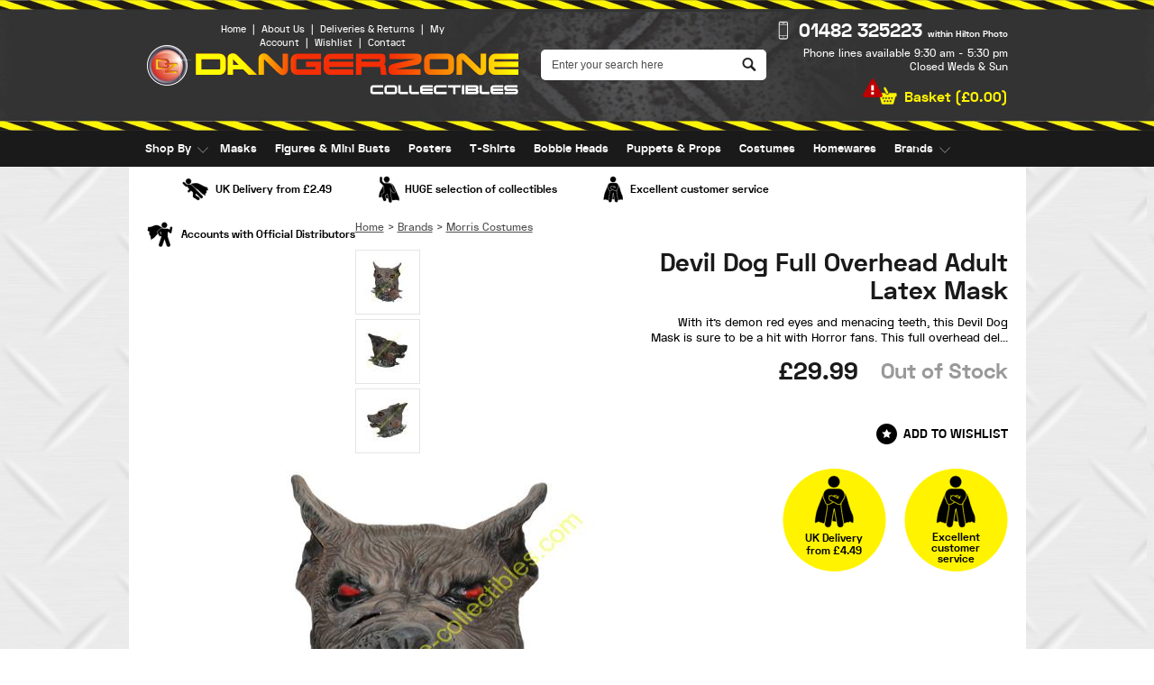

--- FILE ---
content_type: text/html; charset=ISO-8859-1
request_url: https://www.dangerzone-collectibles.com/devil-dog-full-overhead-adult-latex-mask/
body_size: 7675
content:
<!DOCTYPE html PUBLIC "-//W3C//DTD XHTML 1.0 Strict//EN" "http://www.w3.org/TR/xhtml1/DTD/xhtml1-strict.dtd">
<html>
<head>	
<title>Devil Dog Full Overhead Adult Latex Mask   | Dangerzone Collectibles Online Store</title>

<meta property="og:title" content="Devil Dog Full Overhead Adult Latex Mask  "/>
<meta property="og:description" content="Devil Dog&nbsp;Full Overhead Adult Latex Mask
With its demon red eyes and menacing teeth, this Devil Dog Mask is sure to be a hit with Horror fans. This full overhead deluxe latex Mask would be perfect for Theatrical use or Fancy Dress.
It is sized for an Adult, and fits over your full head.
The "/>
<meta property="og:image" content="https://www.dangerzone-collectibles.com/images/shop/more/450x450_1248018761DevilDogMaskWeb.jpg"/>
<meta property="og:type" content="website"/>
<meta property="og:url" content="https://www.dangerzone-collectibles.com/devil-dog-full-overhead-adult-latex-mask/"/>

	<link rel="shortcut icon" href="/images/favicon.ico" />
	<link rel="apple-touch-startup-image" href="/images/touch-icon-iphone.png" />
	<link rel="apple-touch-icon" href="/images/touch-icon-iphone.png" />
	<link rel="apple-touch-icon" sizes="72x72" href="/images/touch-icon-ipad.png" />
	<link rel="apple-touch-icon" sizes="114x114" href="/images/touch-icon-iphone4.png" />
	<link rel="apple-touch-icon" sizes="152x152" href="/images/touch-icon-ipad-retina.png" />

	<link rel="stylesheet" type="text/css" href="/style/default.css.php?version=1757412869" />
	
	 <link rel="stylesheet" type="text/css" href="/style/filter.css.php?version=1537202841" /> 
	<script type="text/javascript" src="/js/jquery-3.2.1.js"></script>
	<script type="text/javascript" src="/js/submit_form.js"></script>
	<script type="text/javascript" src="/js/menu.js"></script>
	<script type="text/javascript" src="/js/lib.js"></script>
	<script type="text/javascript" src="/js/animation.js"></script>

	 <script type="text/javascript" src="/js/filter.js"></script> 
					<link href="/magiczoom/magiczoomplus.css" rel="stylesheet" type="text/css" media="screen"/>
				<script src="/magiczoom/magiczoomplus.js" type="text/javascript"></script>
				
	<script type="text/javascript">

		$(document).ready(function() {
			init2();
			fixColumns();
			checkFooter();
		});

		function onloadfunc() {
			init2();
			fixColumns("Remove");
			fixColumns();
		}

		window.onresize = onloadfunc;
	
	</script>

</head>

<body class="with-bg">

<div id="fade" class="black_overlay"></div>
<div id="log_res"></div>

<div id="page-wrapper" itemscope itemtype="http://schema.org/WebSite" class="medium">

	<link rel="preload" as="image" href="/images/header.jpg" />

	<link itemprop="isFamilyFriendly" href="http://schema.org/True" />

	<ssiadmin options="No,Yes" selected="No" type="select" phpsetvar="enableHeaderMessage" name="Enable Header Message"></ssiadmin>


	<div id="header-wrapper" itemscope itemtype="http://schema.org/Organization" itemref="copyright">
		
		<div id="header" class="fixed-width">

			<div id="logo">

				<div id="quick-menu">
					<a href="/">Home</a><span>|</span><a href="/about-us/">About Us</a><span>|</span><a href="/delivery-returns/">Deliveries &amp; Returns</a><span>|</span><a href="/login/">My Account</a><span>|</span><a href="/wishlist/">Wishlist</a><span>|</span><a href="/contact-us/">Contact</a>
				</div>

				<a itemprop="url" href="/"><img itemprop="logo" src="/images/dangerzone-collectibles-logo.png" alt="dangerzone collectibles" border="0" /></a>
			</div>

			
			<meta itemprop="name" content="Dangerzone Collectibles" />
			<meta itemprop="telephone" content="01482 325223" />
			<meta content="info@dangerzone-collectibles.com" itemprop="email" />

			<div id="header-right">
		
				<div id="header-contact" x-ms-format-detection="none">
					<div class="number"><span itemprop="telephone">01482 325223</span> <span class="small">within Hilton Photo</span></div>
					<div class="text">Phone lines available 9:30 am - 5:30 pm<br />Closed Weds &amp; Sun</div>					
				</div>

				<div id="header-basket" class="empty" onclick="document.location='/basket/'">
					<a href="/basket/" onclick="return false;">Basket (<span>&pound;0.00</span>)</a>
				</div>

			</div>

				
						<div id="search-wrapper">

						<div id="search-wrapper-inside">
				
							<form action="//www.dangerzone-collectibles.com/" method="get" >				
							<table cellspacing="0" cellpadding="0" border="0">
								<tr>
									<td style="padding: 0px 0px 0px 7px" height="34">
										<input type="text" name="search" id="search" value="" />
									</td>
									<td align="center" width="28">
										<div id="clear-search" title="clear search"></div>
									</td>
									<td style="padding: 0px 0px 0px 0px">
										<input type="image" src="/images/go.png" alt="go" style="display: block" />
									</td>
								</tr>
							</table>
							</form>
				
						</div>		

						</div>

							

		</div>

	</div>	

	<div id="menu-wrapper">

		<div id="menu" class="fixed-width">

			<ul id="main-menu" itemscope itemtype="http://schema.org/SiteNavigationElement">

	<li><a href="/shop-by/">Shop By</a>
					<ul class=" odd ">

						<div class="sub-menu-wrapper">

							<div class="sub-menu">

								<div class="inside">

									<div class="menu small"><div class="title">Movies</div><ul><li><a itemprop="url"  href="/alien_vs_predator/">Alien vs Predator</a></li><li><a itemprop="url"  href="/annabelle/">Annabelle</a></li><li><a itemprop="url"  href="/batman/">Batman</a></li><li><a itemprop="url"  href="/chucky1/">Chucky</a></li><li><a itemprop="url"  href="/evil-dead1/">Evil Dead</a></li><li><a itemprop="url"  href="/friday_the_13th/">Friday The 13th</a></li><li><a itemprop="url"  href="/gremlins/">Gremlins</a></li><li><a itemprop="url"  href="/halloween/">Halloween</a></li><li><a itemprop="url"  href="/harry-potter/">Harry Potter</a></li><li><a itemprop="url"  href="/hellraiser/">Hellraiser</a></li><li><a itemprop="url"  href="/it1/">IT</a></li><li><a itemprop="url"  href="/indiana_jones1/">Indiana Jones</a></li><li><a itemprop="url"  href="/lord-of-the-rings/">Lord Of The Rings</a></li><li><a itemprop="url"  href="/a_nightmare_on_elm_st/">Nightmare On Elm St</a></li><li><a itemprop="url"  href="/resident_evil/">Resident Evil</a></li><li><a itemprop="url"  href="/robocop1/">Robocop</a></li><li><a itemprop="url"  href="/saw/">SAW</a></li></ul></div><div class="menu small"><div class="title">&nbsp;</div><ul><li><a itemprop="url"  href="/scary-stories-to-tell-in-the-dark1/">Scary Stories To Tell In The Dark</a></li><li><a itemprop="url"  href="/sin-city2/">Sin City</a></li><li><a itemprop="url"  href="/spider_man/">Spider Man</a></li><li><a itemprop="url"  href="/star_trek1/">Star Trek</a></li><li><a itemprop="url"  href="/star-wars/">Star Wars</a></li><li><a itemprop="url"  href="/superman/">Superman</a></li><li><a itemprop="url"  href="/texas-chainsaw-massacre/">Texas Chainsaw Massacre</a></li><li><a itemprop="url"  href="/the-exorcist/">The Exorcist</a></li><li><a itemprop="url"  href="/the-matrix1/">The Matrix</a></li><li><a itemprop="url"  href="/the-nun/">The Nun</a></li><li><a itemprop="url"  href="/trick-r-treat1/">Trick r Treat</a></li><li><a itemprop="url"  href="/universal-monsters/">Universal Monsters</a></li></ul></div><div class="menu"><div class="title">TV Shows</div><ul><li><a itemprop="url"  href="/creepshow1/">Creepshow</a></li><li><a itemprop="url"  href="/dr-who/">Dr Who</a></li><li><a itemprop="url"  href="/family_guy/">Family Guy</a></li><li><a itemprop="url"  href="/heroes3/">Heroes</a></li><li><a itemprop="url"  href="/scooby-doo/">Scooby Doo</a></li><li><a itemprop="url"  href="/south_park/">South Park</a></li><li><a itemprop="url"  href="/star_trek1/">Star Trek</a></li><li><a itemprop="url"  href="/the-flintstones1/">The Flintstones</a></li><li><a itemprop="url"  href="/the-simpsons/">The Simpsons</a></li><li><a itemprop="url"  href="/walking-dead/">The Walking Dead</a></li></ul></div><div class="menu"><div class="title">Books & Video Games</div><ul><li><a itemprop="url"  href="/alien_vs_predator/">Alien vs Predator</a></li><li><a itemprop="url"  href="/batman/">Batman</a></li><li><a itemprop="url"  href="/gears-of-war1/">Gears Of War</a></li><li><a itemprop="url"  href="/guitar-hero1/">Guitar Hero</a></li><li><a itemprop="url"  href="/halo/">HALO</a></li><li><a itemprop="url"  href="/harry-potter/">Harry Potter</a></li><li><a itemprop="url"  href="/resident_evil/">Resident Evil</a></li><li><a itemprop="url"  href="/spider_man/">Spider Man</a></li></ul></div>
								</div>

								
										<div class="right">
		
											<div class="title">
												Our Best Sellers
											</div>
		
											<div class="logo">
												<center><a class="nobubble" href="/harry-potter/"><img src="/images/harry-potter-menu.gif" alt="harry potter" border="0" /></a></center>
											</div>
		
											<div class="logo">
												<center><a class="nobubble" href="/star-wars/"><img src="/images/star-wars-menu.gif" alt="star wars" border="0" /></a></center>
											</div>
		
											<div class="logo">
												<center><a class="nobubble" href="/the-simpsons/"><img src="/images/the-simpsons-menu.gif" alt="the simpsons" border="0" /></a></center>
											</div>
		
										</div>

										
							</div>

						</div>

					</ul>
	
					</li><li><a href="/masks/">Masks</a></li><li><a href="/figurines/">Figures &amp; Mini Busts</a></li><li><a href="/posters/">Posters</a></li><li><a href="/t-shirts/">T-Shirts</a></li><li><a href="/bobble-heads/">Bobble Heads</a></li><li><a href="/puppets-props/">Puppets &amp; Props</a></li><li><a href="/costumes/">Costumes</a></li><li><a href="/homewares/">Homewares</a></li><li><a href="/brands/">Brands</a>
					<ul class=" right ">

						<div class="sub-menu-wrapper">

							<div class="sub-menu">

								<div class="inside">

									<div class="menu"><div class="title">Brands</div><ul><li><a itemprop="url"  href="/bump-in-the-night/">Bump In The Night</a></li><li><a itemprop="url"  href="/cards-inc/">Cards Inc</a></li><li><a itemprop="url"  href="/fright-rags/">Fright Rags</a></li><li><a itemprop="url"  href="/funko/">FUNKO</a></li><li><a itemprop="url"  href="/gentle-giant-studios/">Gentle Giant Studios</a></li><li><a itemprop="url"  href="/ghoulish-productions/">Ghoulish Productions</a></li><li><a itemprop="url"  href="/hollywood-collectibles/">Hollywood Collectibles Group</a></li><li><a itemprop="url"  href="/kotobukiya1/">Kotobukiya</a></li><li><a itemprop="url"  href="/master-replicas/">Master Replicas</a></li><li><a itemprop="url"  href="/mcfarlane/">McFarlane</a></li><li><a itemprop="url"  href="/mezco/">MEZCO</a></li><li><a itemprop="url"  href="/morbid-industries/">Morbid Industries</a></li><li><a itemprop="url"  href="/morris-costumes/">Morris Costumes</a></li><li><a itemprop="url"  href="/n-j-croce/">N J Croce</a></li><li><a itemprop="url"  href="/neca/">NECA</a></li><li><a itemprop="url"  href="/rotten-cotton/">Rotten Cotton</a></li></ul></div><div class="menu"><div class="title">&nbsp;</div><ul><li><a itemprop="url"  href="/rubies-masquerade/">Rubies Masquerade</a></li><li><a itemprop="url"  href="/sd-toys/">SD Toys</a></li><li><a itemprop="url"  href="/sideshow-collectibles/">Sideshow Collectibles</a></li><li><a itemprop="url"  href="/sota-toys/">Sota Toys</a></li><li><a itemprop="url"  href="/trick-or-treat-studios/">Trick or Treat Studios</a></li><li><a itemprop="url"  href="/zig-zag-posters/">Zig Zag Posters</a></li></ul></div>
								</div>

								
							</div>

						</div>

					</ul>
	
					</li><li><a href="/sale/">SALE</a></li>
</ul>

<script type="text/javascript">

        menu_init("main-menu","mouseover");

</script>

		</div>

	</div>

	<div id="delivery-banner" class="fixed-width">
		<span class="delivery">UK Delivery from &pound;2.49</span> <span class="selection">HUGE selection of collectibles</span> <span class="service">Excellent customer service</span> <span class="accounts">Accounts with Official Distributors</span>
	</div>

	<div id="body-wrapper">

		<div id="body" class="fixed-width">
<div itemscope itemtype="http://schema.org/Product">

<div id="more-info">

	<div id="bread-crumb" class="fixed-width" itemscope itemtype="http://schema.org/BreadcrumbList"><span itemprop="itemListElement" itemscope itemtype="http://schema.org/ListItem"><a itemprop="item" href="/"><span itemprop="name">Home</span></a><meta itemprop="position" content="1" /></span> > <span itemprop="itemListElement" itemscope itemtype="http://schema.org/ListItem"><a itemprop="item" href="/brands/"><span itemprop="name">Brands</span></a><meta itemprop="position" content="2" /></span> &gt; <span itemprop="itemListElement" itemscope itemtype="http://schema.org/ListItem"><a itemprop="item" href="/morris-costumes/" class="breadcrumb-last"><span itemprop="name">Morris Costumes</span></a><meta itemprop="position" content="3" /></span></div>
	<form action="/basket/" method="post" name="item3064" id="item3064">			

	<div id="more-info-right">

		<h1 itemprop="name">Devil Dog Full Overhead Adult Latex Mask  </h1>

		<div class="intro">

			With it's demon red eyes and menacing teeth, this Devil Dog Mask is sure to be a hit with Horror fans. This full overhead del...
		</div>

		<div id="price-wrapper" itemprop="offers" itemscope itemtype="http://schema.org/Offer">

			<div>
				
				<div class="stock out-of-stock">
					<link itemprop="availability" href="http://schema.org/OutOfStock"/>Out of Stock					
				</div>
	
				<div class="prices">
	
					<span class="price odd">&pound;<span>29.99</span></span><meta itemprop="price" content="29.99" />	
					<meta itemprop="priceCurrency" content="GBP" />
					
					<input type="hidden" name="additems[]" VALUE="3064" />
				
				</div>

			</div>

		</div>

		<div class="qty">

			<input type="hidden" name="qty" value="1"/>
		
			
     		</div>
		
		<div class="wishlist">
			<a href="#" onclick="shortList(3064, this); return false;">Add to Wishlist</a>		</div>

		<div class="icons">

			<div class="service">
				<p>Excellent<br />customer<br />service</p>
			</div>

			<div class="delivery">

				
				<p>UK Delivery<br />from &pound;4.49</p>
			</div>
	
		</div>

	</div>

	</form>

	<div id="more-info-left">

		<div id="main-image-wrapper">

			<div id="thumbs">
							<div class="thumb psitem" id="thumb1">
								<table cellspacing="0" cellpadding="0" border="0"><tr><td align="center" width="70" height="70"><a href="/images/shop/more/450x450_1248018761DevilDogMaskWeb.jpg" rev="/images/shop/more/450x450_1248018761DevilDogMaskWeb.jpg" rel="zoom-id:zoom;"><img src="/images/shop/more/50x50_1248018761DevilDogMaskWeb.jpg" alt="Devil Dog Full Overhead Adult Latex Mask  " border="0" style="border: 0px; padding: 0px;" /></a></td></tr></table>
							</div>

							
							<div class="thumb psitem" id="thumb2">
								<table cellspacing="0" cellpadding="0" border="0"><tr><td align="center" width="70" height="70"><a href="/images/shop/more/450x450_1248018778DevilDogMask2Web.jpg" rev="/images/shop/more/450x450_1248018778DevilDogMask2Web.jpg" rel="zoom-id:zoom;"><img src="/images/shop/more/50x50_1248018778DevilDogMask2Web.jpg" alt="Devil Dog Full Overhead Adult Latex Mask  " border="0" style="border: 0px; padding: 0px;" /></a></td></tr></table>
							</div>

							
							<div class="thumb psitem" id="thumb3">
								<table cellspacing="0" cellpadding="0" border="0"><tr><td align="center" width="70" height="70"><a href="/images/shop/more/450x450_1248018789DevilDogMask1Web.jpg" rev="/images/shop/more/450x450_1248018789DevilDogMask1Web.jpg" rel="zoom-id:zoom;"><img src="/images/shop/more/50x50_1248018789DevilDogMask1Web.jpg" alt="Devil Dog Full Overhead Adult Latex Mask  " border="0" style="border: 0px; padding: 0px;" /></a></td></tr></table>
							</div>

							</div>		
			<div id="main-image" >

										<center>
						<a href="/images/shop/more/450x450_1248018761DevilDogMaskWeb.jpg" class="MagicZoomPlus" data-options="hint: off;" id="zoom" title="Devil Dog Full Overhead Adult Latex Mask  ">
							<img src="/images/shop/more/450x450_1248018761DevilDogMaskWeb.jpg" alt="Devil Dog Full Overhead Adult Latex Mask  " border="0" itemprop="image" />
						</a>
						</center>
						<div class="zoom-text">Hover over image to zoom</div>
							
			</div>

			<div class="clear-inline"></div>

		</div>

	</div>

	
	<form action="/reviews.phtml" method="post" name="reviews-form" id="reviews-form">
		<input type="hidden" name="item_id" value="3064" />
	</form>
	
	<div class="clear"></div>

	<div id="description">
	
		<div id="tab-wrapper">
		
			<div id="tab1" class="tab selected" onclick="changeTabs(1);">
				Description
			</div>
	
			<div id="tab2" class="tab" onclick="changeTabs(2);">
				Delivery
			</div>
				
					
		</div>
	
		<div class="tab-content" id="tab1-content" itemprop="description">
	
			<p align="center"><strong>Devil Dog&nbsp;Full Overhead Adult Latex Mask</strong></p>
<p align="center"><strong>With it's demon red eyes and menacing teeth, this Devil Dog Mask is sure to be a hit with Horror fans. This full overhead deluxe latex Mask would be perfect for Theatrical use or Fancy Dress.</strong></p>
<p align="center"><strong>It is sized for an Adult, and fits over your full head.</strong></p>
<p align="center"><strong>The Mask extends to your lower neck line, which if worn with a polo neck sweater would then hide your neck from view, for added effect.</strong></p>
<p align="center"><strong>This item would also be ideal for a Collector of Horror Masks.</strong></p>	
		</div>
	
		<div class="tab-content" id="tab2-content">
	
			<ssiadmin name="Content" type="htmlarea" rows="50" cols="50"><p align="center"><strong><span style="font-family: arial,helvetica,sans-serif; font-size: x-large;"><span style="text-decoration: underline;">The Dan</span>g<span style="text-decoration: underline;">erzone-Collectibles</span> <span style="text-decoration: underline;">"Posta</span>g<span style="text-decoration: underline;">e &amp; Shi</span>pp<span style="text-decoration: underline;">in</span>g<span style="text-decoration: underline;">" Ex</span>p<span style="text-decoration: underline;">lained.</span></span></strong></p><p align="center"><strong><span style="font-family: arial,helvetica,sans-serif; font-size: medium;">Here at Dangerzone-Collectibles we aim to offer an efficient and reliable Shipping Service. Here&nbsp;are&nbsp;some&nbsp;details of how your order will be Shipped.</span></strong></p><p align="left"><span style="font-size: medium;"><strong><span style="font-family: arial,helvetica,sans-serif;"><span style="text-decoration: underline;">Shi</span>pp<span style="text-decoration: underline;">in</span>g<span style="text-decoration: underline;"> Times</span></span></strong></span></p><p><span style="font-family: arial,helvetica,sans-serif;"><span style="font-size: small;">Due to logistical reasons, we are unable to offer same Day shipping at the present time. However, we&nbsp;always do our very best to make sure all in stock items (GREEN BUY BUTTON) are shipped within 48-72 Hours (3 Working Days) from receiving your order. If you are needing an item for a specific Date, we would request that you&nbsp;place your order in plenty of time, to avoid disappointment. <strong>We would always suggest playing safe, and ordering at least a week before the required Date.</strong></span>&nbsp;</span></p><p><span style="font-size: medium;"><strong><span style="font-family: arial,helvetica,sans-serif;"><span style="text-decoration: underline;">Who We Use To Shi</span>p<span style="text-decoration: underline;"> Your Order</span></span></strong></span></p><p><span style="font-family: arial,helvetica,sans-serif; font-size: small;">The services we use are:- Royal Mail 1st Class Recorded Delivery, and we also have&nbsp;two Courier Companies who can deliver to Mainland U.K.</span></p><p><span style="color: #ff0000;"><strong><span style="font-family: arial,helvetica,sans-serif;"><span style="font-size: small;">PLEASE NOTE:- <span style="color: #000000;">If you are not on the U.K. Mainland, we cannot ship your order via&nbsp;our Courier Service.</span></span></span></strong></span></p><p><strong><span style="font-size: medium;"><span style="font-family: arial,helvetica,sans-serif;"><span style="text-decoration: underline;">Posta</span>g<span style="text-decoration: underline;">e Costs</span></span></span></strong></p><p><span style="font-family: arial,helvetica,sans-serif; font-size: small;">We have a Postage and Packing sytem that works on the weight of the items you are buying. This way, if you add more items to your order, the P&amp;P will be automatically calculated for you. When you arrive at the Checkout, you will then be given Postage options, depending on the Total Weight of you order. The prices will be listed aswell, so you will know how much you will be paying for each service.</span></p><p><span style="font-family: arial,helvetica,sans-serif; font-size: small;">The prices start from as little as &pound;2.49. If you live on the U.K. Mainland, we are able to ship upto 10Kg for &pound;9.99 and 40p for each additional 1Kg.&nbsp;If you would like to find the cost for a particular item, you can add this to your Shopping Basket, and the total Postage and Packing charges will then be shown for you to check.&nbsp;You are then able to add other items to your Shopping Basket if you wish, before the order is placed.</span></p><p><strong><span style="font-size: medium;"><span style="font-family: arial,helvetica,sans-serif;"><span style="text-decoration: underline;">International Shi</span>pp<span style="text-decoration: underline;">in</span>g</span></span></strong></p><p><span style="font-family: arial,helvetica,sans-serif; font-size: small;">Unfortunately, we no longer offer shipping outside the United Kingdom. </span></p><p><strong><span style="font-size: medium;"><span style="font-family: arial,helvetica,sans-serif;"><span style="text-decoration: underline;">Packin</span>g</span></span></strong></p><p><span style="font-family: arial,helvetica,sans-serif; font-size: small;">The cost of packing materials is incorporated within the Postage and Packing fees. We try to be fare with our pricing, but at the same time we want to make sure your order is properly packed for a SAFE JOURNEY to you. We&nbsp;believe that when a Customer pays for Postage <span style="color: #ff0000;"><strong>and Packing</strong></span>, they should receive the <span style="color: #ff0000;"><strong>Packing</strong></span> that they have paid for, and not just the Postage. As a result of this approach, we have had countless messages of praise about our packing from previous Customers.</span></p><p><strong><span style="font-family: arial,helvetica,sans-serif; font-size: small;">If you have any questions regarding our "Shipping and Postage", please feel free to E-Mail or Telephone us with your query.</span></strong></p><p align="center"><strong><span style="font-family: arial,helvetica,sans-serif; font-size: medium;">E-Mail:- </span></strong><a href="mailto:info@dangerzone-collectibles.com"><strong><span style="color: #0000ff; font-family: arial,helvetica,sans-serif; font-size: medium;">info@dangerzone-collectibles.com</span></strong></a></p><p align="center"><strong><span style="font-size: medium;">Telephone:- <span style="color: #0000ff;">+44 (0) 1482 216445</span></span></strong></p><p align="center"><strong><span style="color: #000000; font-size: medium;">We are open 9:30 - 5:30 Monday, Tuesday, Thursday, Friday and Saturday</span></strong></p><p align="center"><strong><span style="color: #000000; font-size: medium;">(<span style="color: #ff0000;">CLOSED</span> All Day Wednesday and Sunday)</span></strong></p></ssiadmin>
	
		</div>
				
		<div class="tab-content" id="tab4-content">
					</div>
	
	</div>

</div>

<div id="relateditemswrapper"><div class="title"><h2>You may also like...</h2></div><div id="item-wrapper" class="scroll"><div id="cat-loader-1"></div><div id="cat-filter-results" class="scroll"> <div class="item psitem" id="item2882" itemprop="isRelatedTo" itemscope itemtype="http://schema.org/Product"> 
					<div class="sale"><a href="/halloween-michael-myers-full-overhead-adult-latex/"><img src="/images/sale-disc.png" alt="sale" border="0" /></a></div>
					<div class="item-image">

						<center><a href="/halloween-michael-myers-full-overhead-adult-latex/"><img itemprop="image" src="/images/shop/more/202x202_MyersPromoMaskWeb.jpg" alt="Halloween Michael Myers Full Overhead Adult Latex Mask" border="0" style="padding-top: -26px" /></a></center>
					</div>

					<h2><a itemprop="url" href="/halloween-michael-myers-full-overhead-adult-latex/"><span itemprop="name">Halloween Michael Myers Full Overhead Adult Latex Mask</span></a></h2>

					<div class="price-wrapper" itemprop="offers" itemscope itemtype="http://schema.org/Offer">

						<meta itemprop="priceCurrency" content="GBP" />

						<span class="was">was &pound;19.99</span><span class="save">save &pound;10.00</span><span class="price odd">&pound;<span itemprop="price">9.99</span></span><link itemprop="availability" href="http://schema.org/OutOfStock"/>
					</div>

					
							<div class="stock out-of-stock">

								Out of Stock
								<div class="wishlist">
									<a href="#" onclick="shortList(2882, this); return false;" class="notext"></a>								</div>

							</div>

							
	                	        <div class="buttons">

		                	        <form method="post" action="/basket/">

		        	                        <input type="hidden" name="qty" value="1" />

							<a href="/halloween-michael-myers-full-overhead-adult-latex/">
								<img src="/images/more-info.gif" alt="more info" border="0" class="more-info" />
							</a>

							
							<input type="hidden" name="additems[]" value="2882" />
	
	 	                        	</form>

        		                 </div>

				</div>

				 <div class="item psitem" id="item3064" itemprop="isRelatedTo" itemscope itemtype="http://schema.org/Product"> 
					
					<div class="item-image">

						<center><a href="/devil-dog-full-overhead-adult-latex-mask/"><img itemprop="image" src="/images/shop/more/202x202_DevilDogMaskWeb.jpg" alt="Devil Dog Full Overhead Adult Latex Mask  " border="0" style="padding-top: -26px" /></a></center>
					</div>

					<h2><a itemprop="url" href="/devil-dog-full-overhead-adult-latex-mask/"><span itemprop="name">Devil Dog Full Overhead Adult Latex Mask  </span></a></h2>

					<div class="price-wrapper" itemprop="offers" itemscope itemtype="http://schema.org/Offer">

						<meta itemprop="priceCurrency" content="GBP" />

						<span class="price odd">&pound;<span itemprop="price">29.99</span></span><link itemprop="availability" href="http://schema.org/OutOfStock"/>
					</div>

					
							<div class="stock out-of-stock">

								Out of Stock
								<div class="wishlist">
									<a href="#" onclick="shortList(3064, this); return false;" class="notext"></a>								</div>

							</div>

							
	                	        <div class="buttons">

		                	        <form method="post" action="/basket/">

		        	                        <input type="hidden" name="qty" value="1" />

							<a href="/devil-dog-full-overhead-adult-latex-mask/">
								<img src="/images/more-info.gif" alt="more info" border="0" class="more-info" />
							</a>

							
							<input type="hidden" name="additems[]" value="3064" />
	
	 	                        	</form>

        		                 </div>

				</div>

				</div><div class="clear-inline"></div></div>
</div></div>

<script>

	$(document).ready(function() {
			})

</script>
		<div class="clear"></div></div>
		<div class="clear"></div>

	</div>

	<div class="strip"></div>

	<div id="footer-wrapper" itemscope itemtype="http://schema.org/WPFooter">

		<div id="footer" class="fixed-width">

			<div class="footer-right">

				<div class="twitter">
					<a href="https://twitter.com/DZCollectibles" target="_blank">Log in and follow @DZCollectibles</a>
				</div>

				<div id="newsletter-wrapper">

					<p>Sign up for the latest offers, products and more...</p>
	
					<div id="newsletter-input">
		
						<form method="post" action="/subscribe/">
							<table cellspacing="0" cellpadding="0" border="0">
								<tr>
									<td height="28"><input type="text" size="26" name="email" id="home-email" /></td>
									<td align="right"><input type="image" src="/images/sign-up.gif" value="sign up" style="border-radius: 0px; display: block" /></td>
								</tr>
							</table>
							<input type="hidden" name="lid" value="18" />
							<input type="hidden" name="ctoken" value="7285b2b2661f60ab6adba361031e7934" />
							<input type="hidden" name="redir" value="https://www.dangerzone-collectibles.com/subscribe/thanks.php" />
							<input type="hidden" name="subscribed_via" value="Subcribe to newsletter form" />
							<input type="hidden" name="agreement" value="Sign up for the latest news, offers and ideas" />
						</form>
		
					</div>

				</div>

				<div class="logo">

					<img src="/images/dangerzone-collectibles-logo.png" alt="dangerzone collectibles" border="0" />

				</div>

				<div id="copyright">
					&copy; Copyright 2026 <span itemprop="name">Dangerzone Collectibles</span> ~ <a href="/sitemap/">Sitemap</a>
					<div id="website-by-spark">
        	                        	<a href="https://www.spark.co.uk" target="_blank">Website designed by Spark</a>
	                	        </div>
				</div> 

			</div>

			<div class="footer-left">
		
				<div class="menu">
	
					<h2>Products</h2>
	
					<ul itemscope itemtype="http://www.schema.org/SiteNavigationElement">
						<li><a itemprop="url" href="/masks/">Masks</a></li><li><a itemprop="url" href="/figurines/">Figures & Mini Busts</a></li><li><a itemprop="url" href="/posters/">Posters</a></li><li><a itemprop="url" href="/t-shirts/">T-Shirts</a></li><li><a itemprop="url" href="/bobble-heads/">Bobble Heads</a></li></ul><ul class="second-column" itemscope itemtype="http://www.schema.org/SiteNavigationElement"><li><a itemprop="url" href="/puppets-props/">Puppets & Props</a></li><li><a itemprop="url" href="/costumes/">Costumes</a></li><li><a itemprop="url" href="/homewares/">Homewares</a></li><li><a itemprop="url" href="/brands/">Brands</a></li><li><a itemprop="url" href="/sale/">SALE</a></li>					</ul>
	
				</div>
		
				<div class="menu odd">
	
					<h2>Customer Service</h2>
	
					<ul itemscope itemtype="http://www.schema.org/SiteNavigationElement">
						<li><a itemprop="url" href="/about-us/">About Us</a></li>
						<li><a itemprop="url" href="/contact-us/">Contact Us</a></li>
						<li><a itemprop="url" href="/delivery-returns/">Delivery &amp; Returns</a></li>
						<li><a itemprop="url" href="/terms-conditions/">Terms &amp; Conditions</a></li>
						<li><a itemprop="url" href="/privacy-policy/">Privacy Policy</a></li>
					</ul>
	
				</div>

				<div class="card-logos">
					<p>We accept the following payment methods:</p>
					<img src="/images/checkout-paypal-logo.png" alt="payment methods" />
					<img src="/images/card-logos.gif" alt="payment methods" />
				</div>


			</div>

			<div class="clear"></div>

		</div>

	</div>

	<div class="strip"></div>

</div>

<div id="log_res2">...</div>


</body>
</html>


--- FILE ---
content_type: text/css;charset=ISO-8859-1
request_url: https://www.dangerzone-collectibles.com/style/default.css.php?version=1757412869
body_size: 7164
content:


@font-face {
    font-family: 'space_text';
    src: url('/fonts/spacetext-bold-webfont.eot');
    src: url('/fonts/spacetext-bold-webfont.eot?#iefix') format('embedded-opentype'),
         url('/fonts/spacetext-bold-webfont.woff2') format('woff2'),
         url('/fonts/spacetext-bold-webfont.woff') format('woff'),
         url('/fonts/spacetext-bold-webfont.ttf') format('truetype'),
         url('/fonts/spacetext-bold-webfont.svg#space_textbold') format('svg');
    font-weight: bold;
    font-style: normal;
}

@font-face {
    font-family: 'space_text';
    src: url('/fonts/spacetext-medium-webfont.eot');
    src: url('/fonts/spacetext-medium-webfont.eot?#iefix') format('embedded-opentype'),
         url('/fonts/spacetext-medium-webfont.woff2') format('woff2'),
         url('/fonts/spacetext-medium-webfont.woff') format('woff'),
         url('/fonts/spacetext-medium-webfont.ttf') format('truetype'),
         url('/fonts/spacetext-medium-webfont.svg#space_textmedium') format('svg');
    font-weight: normal;
    font-style: normal;
}

body
{
	font-family: 'space_text', Arial;
	min-width: 995px;
}

@media only screen and (min-device-width: 481px) and (max-device-width: 1024px) and (orientation:portrait) {
	body {
		min-height: 1250px;
	}
}

body, div, form
{
	margin: 0px;
	padding: 0px;
}

img
{
	display: block;
}

.error
{
	color: #bf0000;
	font-weight: bold;
}

#page-wrapper
{
	position: relative;
	padding: 0px 0px 0px 0px;
	background-color: #ffffff;
}

.with-bg #page-wrapper
{
	background-image: url('/images/background.jpg');	
}

.fixed-width
{
	width: 955px;
	margin: 0px auto 0px auto;
}

#page-wrapper.medium .fixed-width
{
	width: 1232px;
}

#header-wrapper
{
	height: 145px;
	background-image: url('/images/header.jpg');
	background-repeat: no-repeat;
	background-position: 50% 0px;
}

#logo
{
	padding: 25px 0px 0px 0px;
	float: left;
	width: 412px;
}

#quick-menu
{
	margin: 0px;
	padding: 0px;
	color: #fff;
	font-size: 11px;
	line-height: 15px;
	text-align: center;
	height: 25px;
}

#quick-menu a
{
	text-decoration: none;
	color: #fff;
}

#quick-menu a:hover
{
	color: #fff300;
}

#quick-menu span
{
	padding: 0px 7px 0px 7px;
}

#header-right
{
	width: 255px;
	float: right;
	padding: 23px 0px 0px 0px;
}

#header-contact
{
	padding: 0px 0px 0px 0px;
	margin: 0px 0px 0px 0px;
}

#header-contact .text
{
	color: #fff;
	font-size: 12px;
	line-height: 15px;
	text-align: right;
	margin: 0px 0px 13px 0px;
}

#header-contact .number
{
	background-image: url('/images/phone.gif');
	background-repeat: no-repeat;
	background-position: 0px 0px;
	font-size: 21px;
	line-height: 24px;
	color: #fff;
	font-weight: bold;
	text-align: right;
	padding: 0px 0px 5px 0px;
}

#header-contact .number a
{
	color: #fff;
	text-decoration: none;
}

#header-contact .number .small {
	font-size: 10px;
	line-height: 12px;
	white-space: nowrap;
}

#header-basket
{
	float: right;
	font-size: 16px;
	line-height: 19px;
	margin: 0px 0px 0px 0px;
	padding: 4px 0px 0px 30px;
	cursor: pointer;
	font-weight: bold;
	background-image: url('/images/basket.gif');
	background-repeat: no-repeat;
	background-position: 0px 0px;
	position: relative;
}

#header-basket.empty:after {
	position: absolute;
	top: -8px;
	left: -16px;
	width: 22px;
	height: 21px;
	content: "";
	background-image: url('/images/empty-basket.png');
	background-repeat: no-repeat;
	background-position: left center;
}

#header-basket a
{
	color: #fff300;
	text-decoration: none;
}

#menu-wrapper 
{
	background-color: #1a1a1a;
	height: 40px;
	padding: 0px 0px 0px 0px;
	z-index: 1000;
	margin: 0px 0px 0px 0px;
}

#menu
{
	padding: 0px 24px 0px 0px;
}

#main-menu 
{
	list-style: none;
	margin: 0px;
	padding: 0px 0px 0px 0px;
}

#main-menu li
{
	color: #ffffff;
	float: left;
	font-size: 13px;
	line-height: 18px;
	margin: 0px 0px 0px 0px;
	padding: 11px 10px 0px 10px;
	height:	29px;
	font-weight: bold;
	position: relative;
}

#page-wrapper.medium #main-menu li
{
	font-size: 15px;
	line-height: 18px;
	margin: 0px 16px 0px 0px;
}

#main-menu li.last
{
	margin-right: 0px;
}

#main-menu li.hover
{
	background-color: #000;
}

#main-menu li.breadcrumb
{
	background-color: #000;
}

#main-menu li.parent
{
	background-image: url('/images/arrow.png');
	background-repeat: no-repeat;
	background-position: 96% 18px;
	padding-right: 22px;
}

#main-menu li a
{
	text-decoration: none;
	color: #fff;
}

#main-menu li ul
{
	margin: 0px;
	padding: 0px 0px 0px 0px;
	list-style: none;
	position: absolute;
	top: 40px;
	left: 0px;
	width: 100%;
	display: none;
	z-index: 1000;
}

#main-menu li ul.right
{
	right: 0px;
	left: auto;
}

#main-menu li ul .sub-menu-wrapper
{
	width: 981px;
	margin: 0px auto 0px auto;
}

#main-menu li ul.right .sub-menu-wrapper
{
	width: 703px;
}

#page-wrapper.medium #main-menu li ul .sub-menu-wrapper
{
	width: 1252px;
}

#page-wrapper.medium #main-menu li ul.right .sub-menu-wrapper
{
	width: 925px;
}

#main-menu li ul.right .sub-menu-wrapper
{
	float: right;
}

#main-menu li ul .sub-menu-wrapper .sub-menu
{
	border-top: 6px solid #f42e06;
	width: 968px;
	height: 402px;
	background-color: rgba(255,255,255,0.98);
	-webkit-box-shadow: 0px 2px 5px 0px rgba(0,0,0,0.75);
	-moz-box-shadow: 0px 2px 5px 0px rgba(0,0,0,0.75);
	box-shadow: 0px 2px 5px 0px rgba(0,0,0,0.75);
	background-image: url('/images/batman.jpg');
	background-repeat: no-repeat;
	background-position: 0px 100%;
	position: relative;
}

#main-menu li ul.odd .sub-menu-wrapper .sub-menu
{
	background-image: none;
}

#main-menu li ul.odd .sub-menu-wrapper .sub-menu .inside
{
	padding-left: 20px;
}

#main-menu li ul.right .sub-menu-wrapper .sub-menu
{
	width: 703px;
}

#page-wrapper.medium #main-menu li ul .sub-menu-wrapper .sub-menu
{
	width: 1200px;
}

#page-wrapper.medium #main-menu li ul.right .sub-menu-wrapper .sub-menu
{
	width: 925px;
}

#main-menu li ul .sub-menu-wrapper .sub-menu .inside
{
	padding: 27px 0px 0px 275px;
}

#page-wrapper.medium #main-menu li ul .sub-menu-wrapper .sub-menu .inside
{
	padding-right: 265px;
}

#main-menu li ul.right .sub-menu-wrapper .sub-menu .inside, #page-wrapper.medium #main-menu li ul.right .sub-menu-wrapper .sub-menu .inside
{
	padding-right: 0px;
}

#main-menu li ul .sub-menu-wrapper .sub-menu .inside .menu
{
	float: left;
	width: 194px;
	margin: 0px 20px 20px 0px;
}

#main-menu li ul .sub-menu-wrapper .sub-menu .inside .menu.small
{
	width: 204px;
}

#page-wrapper.medium #main-menu li ul .sub-menu-wrapper .sub-menu .inside .menu
{
	width: 225px;
	margin: 0px 30px 20px 0px;
}

#page-wrapper.medium #main-menu li ul .sub-menu-wrapper .sub-menu .inside .menu.small
{
	width: 172px;
}

#main-menu li ul .sub-menu-wrapper .sub-menu .inside .menu .title
{
	font-size: 17px;
	line-height: 20px;	
	color: #000;
	text-transform: uppercase;
	border-bottom: 2px solid #000;
	margin: 0px 0px 10px 0px;
	padding: 0px 0px 5px 0px;
}

#page-wrapper.medium #main-menu li ul .sub-menu-wrapper .sub-menu .inside .menu .title
{
	font-size: 20px;
	line-height: 23px;
}

#main-menu li ul .sub-menu-wrapper .sub-menu .inside .menu ul
{
	display: block !important;
	border: 0px;
	margin: 0px;
	padding: 0px;
	position: relative;
	top: auto;
	left: auto;
	width: auto;	
}

#main-menu li ul .sub-menu-wrapper .sub-menu .inside .menu ul li
{
	color: #000;
	font-size: 13px;
	font-weight: normal;
	float: none;
	margin: 0px 0px 0px 0px;
	padding: 0px 0px 0px 0px;
	height: auto;
}

#main-menu li ul .sub-menu-wrapper .sub-menu .inside .menu ul li.hover
{
	background-color: transparent;
}

#main-menu li ul .sub-menu-wrapper .sub-menu .inside .menu ul li.hover a
{
	color: #f42e06;
}

#page-wrapper.medium #main-menu li ul .sub-menu-wrapper .sub-menu .inside .menu ul li
{
	font-size: 13px;
	margin: 0px 0px 0px 0px;
	padding: 0px 0px 0px 0px;
}

#main-menu li ul .sub-menu-wrapper .sub-menu .inside .menu ul li a
{
	color: #000;
}

#main-menu li ul .sub-menu-wrapper .sub-menu .right
{
	width: 266px;
	background-color: #1a1a1a;
	height: 402px;
	position: absolute;
	right: 0px;
	top: 0px;
	display: none;
}

#page-wrapper.medium #main-menu li ul .sub-menu-wrapper .sub-menu .right
{
	display: block;
}

#main-menu li ul .sub-menu-wrapper .sub-menu .right .title
{
	text-align: center;
	font-size: 20px;
	line-height: 23px;
	color: #fff;
	text-transform: uppercase;
	padding: 15px 0px 35px 0px;
}

#main-menu li ul .sub-menu-wrapper .sub-menu .right .logo
{
	margin: 0px 0px 25px 0px;
}

#delivery-banner
{
	color: #000;
	font-size: 12px;
	line-height: 50px;
	text-align: center;
	padding: 0px 20px 0px 20px;
	margin: 0px auto 0px auto;
	height: 50px;
	width: 955px;
	font-weight: bold;
	background-color: #fff;
}

#page-wrapper.medium #delivery-banner
{
	font-size: 16px;
}

#delivery-banner span
{
	padding: 0px 0px 0px 38px;
	margin-right: 51px;
	float: left;
	display: block;
	background-repeat: no-repeat;
}

#page-wrapper.medium #delivery-banner span
{
	margin-right: 68px;
}

#delivery-banner span.delivery
{
	background-image: url('/images/delivery.gif');
	background-position: 0px 50%;
}

#delivery-banner span.selection
{
	background-image: url('/images/selection.gif');
	background-position: 0px 50%;
	padding: 0px 0px 0px 30px;
}

#delivery-banner span.service
{
	background-image: url('/images/service.gif');
	background-position: 0px 50%;
	padding: 0px 0px 0px 30px;
}

#delivery-banner span.accounts, #page-wrapper.medium #delivery-banner span.accounts
{
	background-image: url('/images/accounts.gif');
	background-position: 0px 50%;
	margin-right: 0px;
}

#search-wrapper
{
	padding: 55px 0px 0px 170px;
	margin: 0px auto 0px auto;
	width: 250px;
}

#search-wrapper-inside
{
	width: 250px;
	height: 34px;
	padding: 0px 0px 0px 0px;
	background-color: #fff;
	-webkit-border-radius: 5px;
	-moz-border-radius: 5px;
	border-radius: 5px;
}

#search 
{
	border: 0px;
	font-size: 12px;
	height: 21px;
	line-height: 20px;
	margin: 0px;
	padding: 0px 5px 0px 5px;
	width: 172px;
	color: #4d4d4d;
}

#search::-ms-clear 
{
	display: none;
}

#search-wrapper #clear-search
{
	display: none;
	height: 15px;
	width: 15px;
	background-image: url('/images/search-close-symbol.png');
	background-size: 15px 15px;
	margin: 0px 8px 0px 0px;
	cursor: pointer;
}

#search-wrapper #clear-search:hover
{
	background-image: url('/images/search-close-symbol-hover.png');
}

#body-wrapper
{
	padding: 0px 0px 0px 0px;
	color: #4d4d4d;
	font-size: 12px;
}

#body
{
	background-color: #fff;
	padding: 0px 20px 20px 20px;
}

#body h1
{
	font-size: 28px;
	line-height: 31px;
	color: #1a1a1a;
	margin: 0px 0px 10px 0px;
	padding: 0px 0px 0px 0px;
}

#body p
{
	margin: 0px 0px 10px 0px;
	padding: 0px 0px 0px 0px;
	font-size: 13px;
	line-height: 20px;
}

#body a
{
	color: #f42e06;
}

#home-content
{
	margin: 0px 0px 15px 0px;
}

#home-content h2
{
	font-size: 24px;
	line-height: 27px;
	color: #000;
	margin: 0px;
	padding: 10px 0px 0px 0px;
}

.aligner 
{
	display: inline-block;
	height: 100%;
	vertical-align: middle;
}

#footer-wrapper
{
	background-color: #1a1a1a;
	padding: 30px 0px 30px 0px;
	min-height: 1px;
}

#footer-wrapper .footer-left .card-logos
{
	clear: left;
}

#footer-wrapper .footer-left .card-logos img {
	display: inline-block;
	vertical-align: middle;
	margin: 0 6px 0 0;
}

#footer-wrapper .footer-left .card-logos p
{
	color: #fff;
	font-size: 12px;
	line-height: 15px;
	margin: 0px 0px 7px 0px;
	padding: 0px;
}

#footer-wrapper .menu 
{
	float: left;
	list-style: none;
	margin: 0px 0px 0px 0px;
	padding: 0px 0px 20px 0px;
}

#page-wrapper.medium #footer-wrapper .menu
{
	margin: 0px 65px 0px 0px;
}

#footer-wrapper .menu.odd
{
	margin-right: 0px;
}

#footer-wrapper .menu h2
{
	margin: 0px 0px 15px 0px;
	padding: 0px 0px 0px 0px;
	font-size: 16px;
	line-height: 19px;
	color: #ffffff;
	text-transform: uppercase;
}

#footer-wrapper .menu ul
{
	margin: 0px 45px 0px 0px;
	padding: 0px;
	list-style: none;
	float: left;
	min-height: 205px;
}

#page-wrapper.medium #footer-wrapper .menu ul
{
	margin: 0px 60px 0px 0px;
}

#footer-wrapper .menu ul li 
{
	font-size: 13px;
	line-height: 16px;
	margin: 0px 0px 5px 0px;
	padding: 0px 0px 0px 0px;
}

#footer-wrapper .menu ul li a 
{
	color: #fff;
	text-decoration: none;
}

#footer-wrapper .menu ul li a:hover
{
	color: #fff300;
}

#footer-wrapper .footer-right
{
	float: right;
	border-left: 1px solid #333333;
	padding: 0px 0px 0px 60px;
}

#footer-wrapper .footer-right .logo
{
	padding: 60px 0px 40px 0px;
}

#footer-wrapper .footer-right .twitter a
{
	display: block;
	color: #fff;
	font-size: 14px;
	line-height: 17px;
	font-weight: bold;
	height: 60px;
	background-image: url('/images/twitter.png');
	background-repeat: no-repeat;
	background-position: 0px 0px;
	padding: 8px 0px 0px 50px;
	text-decoration: none;
}

#copyright #website-by-spark a
{
	color: #fff;
	text-decoration: underline;
}

#copyright #website-by-spark a:hover
{
	color: #fff300;
}

#copyright
{
	color: #fff;
	font-size: 12px;	
	line-height: 16px;
	padding: 0px 0px 0px 0px;
}

#copyright a
{
	color: #fff;
	text-decoration: none;
}

#copyright a:hover
{
	color: #fff300;
}

#newsletter-wrapper
{
	padding: 0px 0px 0px 0px;
}

#newsletter-wrapper p
{
	margin: 0px 0px 10px 0px;
	padding: 0px 0px 0px 0px;
	font-size: 13px;	
	line-height: 16px;	
	color: #fff;
}

#newsletter-input
{
	width: 416px;
	height: 38px;
	background-color: #fff;
}

#home-email
{
	border: 0px;
	font-size: 12px;
	height: 21px;
	line-height: 20px;
	margin: 0px;
	padding: 0px 5px 0px 15px;
	width: 290px;
	color: #000;
	background-color: transparent;
	font-family: 'space_text';
	font-weight: bold;
}

#leftside
{
	width: 7px;
	background-image: url('/images/leftside.gif');
	position: absolute;
	left: -7px;
	top: 0px;
}

#cat-menu
{
	margin: 0px 0px 13px 0px;
	padding: 0px 0px 10px 0px;
	list-style: none;
	background-color: #f0f0f0;
}

#cat-menu li
{
	margin: 0px 0px 0px 0px;
	padding: 3px 14px 3px 14px;
	font-size: 13px;
	line-height: 16px;
	color: #333333;
}

#cat-menu li.title
{
	font-size: 16px;
	line-height: 19px;
	font-weight: bold;
	border-bottom: 2px solid #fff;
	margin: 0px 0px 6px 0px;
	padding: 9px 0px 6px 14px;
}

#cat-menu li a
{
	color: #333333;
	text-decoration: none;
}

#cat-menu li a:hover
{
	color: #000;
}

#rightside
{
	width: 7px;
	background-image: url('/images/rightside.gif');
	position: absolute;
	right: -7px;
	top: 0px;
}

#cat-wrapper
{
	padding: 0px 0px 10px 0px;
}

#cat-wrapper .cat
{
	float: left;
	width: 202px;
	height: 245px;
	margin: 0px 61px 20px 0px;
	cursor: pointer;
}

#cat-wrapper .cat.odd
{
	margin-right: 0px;
}

#cat-wrapper .cat .image
{
	height: 200px;
	overflow: hidden;
	margin: 0px 0px 2px 0px;
}

#cat-wrapper .cat .image img
{
	max-width: 202px;
}

#cat-wrapper .cat .title
{
	height: 40px;
	background-color: #f42e06;
}

#cat-wrapper .cat .title h2
{
	font-size: 16px;
	line-height: 36px;
	margin: 0px 0px 0px 0px;
	padding: 0px 5px 0px 5px;
	text-align: center;
}

#cat-wrapper .cat .title h2 a
{
	color: #fff;
	text-decoration: none;
	display: inline-block;
	line-height: 15px;
	vertical-align: middle;
}

.aligner 
{
	display: inline-block;
	height: 100%;
	vertical-align: middle;
}

.field-name
{
	font-weight: bold;
}

.field-input input
{
	width: 250px;
}

.field-textarea textarea
{
	width: 250px;
}

#bread-crumb 
{
	color: #4d4d4d;
	font-size: 12px;
	line-height: 15px;
	height: 32px;
	padding: 10px 0px 0px 0px;
}

#bread-crumb a
{
	color: #4d4d4d;
	text-decoration: underline;
}

.cat_description
{
	padding: 0px 0px 10px 0px;
}

#cat-filter-results.scroll
{
	height: 342px;
	height: 405px;
	overflow: hidden;
	width: 10000px;
}

#item-wrapper
{
	padding: 0px 0px 0px 0px;
	clear: right;
	margin: 0px 0px 10px 0px;
}

#item-wrapper.scroll
{
	overflow: hidden;
	position: relative;
}

#item-wrapper .left-button
{
	position: absolute;
	top: 123px;
	left: 0px;
	z-index: 1000;
	cursor: pointer;
}

#item-wrapper .right-button
{
	position: absolute;
	top: 123px;
	right: 0px;
	z-index: 1000;
	cursor: pointer;
}

#item-wrapper .item
{
	width: 200px;
	height: 375px;
	float: left;
	margin: 0px 23px 15px 0px;
	border: 1px solid #e5e5e5;
	padding: 10px 15px 0px 15px;
	position: relative;
	-webkit-border-radius: 10px;
	-moz-border-radius: 10px;
	border-radius: 10px;
}

#page-wrapper.medium #item-wrapper .item
{
	width: 203px;
	margin-right: 26px;
}

#page-wrapper.medium #relateditemswrapper #item-wrapper .item
{
	margin-right: 14px;
}

.home-content-4 #item-wrapper .item
{
	border: 0px;
}

#page-wrapper.medium .home-content-4 #item-wrapper .item
{
	margin-right: 16px;
}

#item-wrapper .item.odd, #item-wrapper.full .item.odd, #right-column.full #item-wrapper .item.odd, #page-wrapper.medium #right-column.full #item-wrapper .item.odd, #page-wrapper.medium #item-wrapper .item.odd
{
	margin-right: 0px;
}

#item-wrapper.full .item, #right-column.full #item-wrapper .item, #item-wrapper.scroll .item
{
	margin-right: 9px;
}

#page-wrapper.medium #right-column.full #item-wrapper .item
{
	margin-right: 14px;
}

#item-wrapper .item .sale
{
	position: absolute;
	top: 15px;
	left: 15px;
}

#item-wrapper .item .item-image
{
	height: 202px;
	overflow: hidden;
	margin: 0px 0px 10px 0px;
}

#item-wrapper .item h2
{
	font-size: 12px;
	line-height: 15px;
	margin: 0px;
	padding: 0px 0px 0px 0px;
	height: 55px;
	font-weight: bold;
	text-align: center;
}

#item-wrapper .item h2 a
{
	text-decoration: none;
	color: #000;
}

#item-wrapper .item .price-wrapper
{
	padding: 0px 0px 0px 0px;
	height: 40px;
	color: #f42e06;
	font-weight: bold;
	text-align: center;
}

#item-wrapper .item .price-wrapper span
{
	display: block;
}

#item-wrapper .item .price-wrapper .price
{
	font-size: 24px;	
	line-height: 24px;
	padding: 0px 0px 0px 0px;
}

#item-wrapper .item .price-wrapper .price span
{
	display: inline;
}

#item-wrapper .item .price-wrapper .price.odd
{
	padding: 7px 0px 0px 0px;
}

#item-wrapper .item .price-wrapper .from
{
	font-size: 10px;
	line-height: 12px;
	font-weight: normal;
}

#item-wrapper .item .price-wrapper .was
{
	float: right;
	font-size: 15px;
	line-height: 17px;
	font-weight: normal;
	color: #808080;
}

#item-wrapper .item .price-wrapper .save
{
	float: right;
	font-size: 15px;
	line-height: 17px;
	color: #bf0000;
	clear: right;
}

#item-wrapper .item .stock
{
	height: 25px;
	text-align: center;
	font-size: 12px;
	line-height: 15px;
	color: #999999;
	color: #00bf02;
	font-weight: bold;
	position: relative;
}

#item-wrapper .item .stock .wishlist a
{
	display: block;
	text-decoration: none;
	font-size: 14px;
	line-height: 23px;
	font-weight: bold;
	color: #000;
	height: 50px;
	text-transform: uppercase;
	background-image: url('/images/wishlist.gif');
	background-repeat: no-repeat;
	width: 23px;
	position: absolute;
	right: 0px;
	top: -5px;
}

#item-wrapper .item .stock .wishlist a.added
{
	background-image: url('/images/wishlist-remove.gif');
}

#item-wrapper .item .stock.out-of-stock
{
	color: #999999;
}

#item-wrapper .item .stock.pre-order
{
	color: #e86f00;
}

#item-wrapper .item .buttons
{
	padding: 0px 0px 0px 0px;
	height: 34px;
}

#item-wrapper .item .buttons .more-info
{
	float: left;
}

#item-wrapper .item .buttons .add-to-basket
{
	float: right;
}

#more-info
{

}

#more-info-left
{
	margin: 0px 420px 0px 0px
}

#page-wrapper.medium #more-info-left
{
	margin: 0px 500px 0px 0px
}

#main-image-wrapper
{
	padding: 0px 0px 0px 0px;
	margin: 0px 0px 25px 0px;
}

#thumbs
{
	width: 72px;
	float: left;
}

#images-thumbs-inside
{
	height: 308px;
	overflow: hidden;
}

#thumbs .thumb
{
	margin: 0px 0px 5px 0px; 
	width: 70px; 
	height: 70px; 
	border: 1px solid #e5e5e5
}

#thumbs .up-button
{
	margin: 0px 0px 5px 0px;
	cursor: pointer;
}

#thumbs .down-button
{
	cursor: pointer;
	margin: 0px 0px 5px 0px;
}

#main-image
{
	margin: 0px 0px 0px 80px;
}

#main-image.full
{
	margin: 0px;
}

#main-image .zoom-text
{
	font-size: 12px;
	line-height: 15px;
	color: #1a1a1a;
	width: 175px;
	background-image: url('/images/zoom.gif');
	background-repeat: no-repeat;
	background-position: 0px 18px;
	margin: 0px auto 0px auto;
	text-align: right;
	padding: 20px 0px 0px 0px;
	height: 20px;
}

#facebook-like-ajax-wrapper
{
	padding-top: 15px;
	height: 30px;
}

#more-info .facebook-social, #more-info .twitter-social, #more-info .google-social
{
	float: left;
}

#more-info .google-social
{
	margin-right: 10px;
}

#frequently-bought-together-wrapper
{
	padding: 25px 15px 20px 30px;
	position: relative;
	margin: 0px 0px 30px 0px;
	background-image: url('/images/fbt-background.jpg');
}

#frequently-bought-together-wrapper h2
{
	font-size: 17px;
	line-height: 20px;
	color: #fff;
	margin: 0px 0px 15px 0px;
	padding: 0px;
}

#frequently-bought-together-wrapper .images
{
	padding: 20px;
	background-color: #fff;
	-webkit-border-radius: 10px;
	-moz-border-radius: 10px;
	border-radius: 10px;
	margin: 0px 0px 0px 0px;
	min-height: 155px;
	float: left;
}

#page-wrapper.medium #frequently-bought-together-wrapper .images
{
	margin: 0px 0px 0px 0px;
	min-height: 200px;
}

#frequently-bought-together-wrapper .images .thumb
{
	float: left; 
	width: 123px; 
	height: 123px;
}

#page-wrapper.medium #frequently-bought-together-wrapper .images .thumb
{
	width: 185px; 
	height: 185px;
}

#frequently-bought-together-wrapper .images .thumb td
{
	width: 150px;
	height: 150px;
}

#page-wrapper.medium #frequently-bought-together-wrapper .images .thumb td
{
	width: 185px;
	height: 185px;
}

#frequently-bought-together-wrapper .images .thumb td img
{
	max-width: 100px;
	max-height: 100px;
}

#page-wrapper.medium #frequently-bought-together-wrapper .images .thumb td img
{
	max-width: none;
	max-height: none;
}

#frequently-bought-together-wrapper .images .plus
{
	float: left; 
	width: 40px;
}

#page-wrapper.medium #frequently-bought-together-wrapper .images .plus
{
	float: left; 
	width: 40px;
}

#frequently-bought-together-wrapper .images .plus td
{
	width: 40px;
	height: 155px;
}

#page-wrapper.medium #frequently-bought-together-wrapper .images .plus td
{
	width: 40px;
	height: 185px;
}

#frequently-bought-together-wrapper .right
{
	float: right;
	width: 382px;
}

#page-wrapper.medium #frequently-bought-together-wrapper .right
{
	width: 430px;
}

.block-in
{
	display: inline;
	padding: 0px 0px 0px 10px;
}

.block-in select
{
	margin: 0px 5px 0px 0px;
}

#price-for-all-items
{
	padding-top: 20px;
	font-size: 20px;
	line-height: 23px;
	font-weight: bold;
	text-align: center;
}

#price-for-all-items .title
{
	color: #fff;
}

#price-for-all-items div
{
	margin: 0px 0px 20px 0px;
}

#price-for-all-items .price
{
	color: #fffc00;
}

#tab-wrapper
{
	height: 36px;
}

#tab-wrapper .tab
{
	letter-spacing: 0.05em;
	float: left;
	padding: 9px 30px 0px 30px;
	margin: 0px 2px 0px 0px;
	height: 27px;
	font-size: 16px;
	line-height: 19px;
	color: #fff;
	cursor: pointer;
	text-align: center;
	background-color: #4d4d4d;
	font-weight: bold;
	-webkit-border-top-left-radius: 5px;
	-webkit-border-top-right-radius: 5px;
	-moz-border-radius-topleft: 5px;
	-moz-border-radius-topright: 5px;
	border-top-left-radius: 5px;
	border-top-right-radius: 5px;
}

#tab-wrapper .tab.last
{
	margin-right: 0px;
}

#tab-wrapper .tab.selected
{
	background-color: #000;
	color: #fffc00;
}

#tab1-content
{
	display: block;
}

.tab-content
{
	display: none;
	background-color: #fff;
	font-size: 14px !important;
	line-height: 20px !important;
	color: #1a1a1a;
	padding: 20px 30px 20px 20px;
	border: 1px solid #ccc;
	font-family: arial;
}

#body .tab-content p
{
	margin: 0px 0px 0px 0px;
	padding: 0px 0px 12px 0px;
	font-size: 14px !important;
	line-height: 20px !important;
	color: #1a1a1a;
	text-align: left !important;
}

#body .tab-content p span
{
	font-size: 14px !important;
	line-height: 20px !important;
	color: #1a1a1a;
	text-align: left !important;
}

#body .tab-content p strong
{
	font-weight: normal !important;
}

#body .tab-content .cleaned p strong
{
	font-weight: bold !important;
}

#body .tab-content p font
{
	font-size: 14px !important;
	line-height: 20px !important;
}

#body .tab-content ul
{
	margin: 0px 0px 15px 17px;	
	padding: 0px;
}

#body .tab-content ul li
{
	margin: 0px 0px 3px 0px;
	padding: 0px;
}

#description
{
	margin: 0px 0px 20px 0px;
	position: relative;
}

#description .leave-a-review
{
	position: absolute;
	top: 63px;
	right: 10px;
	cursor: pointer;
}

#more-info-right
{
	float: right;
	width: 400px;
}

#page-wrapper.medium #more-info-right
{
	width: 470px;
}

#more-info-right h1
{
	text-align: right;
}

#more-info-right .intro
{
	font-size: 13px;
	line-height: 17px;
	color: #000;
	margin: 0px 0px 15px 0px;	
	text-align: right;
}

#price-wrapper
{
	padding: 0px 0px 0px 0px;
	margin: 0px 0px 0px 0px;
	color: #1a1a1a;
	height: 44px;
}

#price-wrapper .prices
{
	padding: 0px 0px 0px 0px;
	float: right;
}

#price-wrapper .prices .price
{
	font-size: 27px;	
	line-height: 30px;
	display: block;
	font-weight: bold;
	padding: 0px 0px 0px 0px;
}

#price-wrapper .from
{
	font-size: 10px;
	line-height: 12px;
	font-weight: normal;
}

#price-wrapper .was
{
	float: right;
	font-size: 15px;
	line-height: 17px;
	color: #808080;
	font-weight: normal;
}

#price-wrapper .save
{
	float: right;
	font-size: 15px;
	line-height: 17px;
	color: #bf0000;
	clear: right;
	font-weight: bold;
}

#price-wrapper .stock
{
	float: right;
	font-size: 24px;
	line-height: 30px;
	color: #00bf02;
	font-weight: bold;
	padding: 0px 0px 0px 25px;
}

#price-wrapper .stock.out-of-stock
{
	color: #999999;	
}

#price-wrapper .stock.pre-order
{
	color: #e86f00;
}

#more-info-right .qty
{
	clear: right;
	float: right;
	padding-top: 10px;
	margin: 0px 0px 18px 0px;
}

#more-info-right .wishlist a
{
	display: block;
	text-decoration: none;
	font-size: 14px;
	line-height: 23px;
	font-weight: bold;
	color: #000;
	height: 50px;
	text-transform: uppercase;
	background-image: url('/images/wishlist.gif');
	background-repeat: no-repeat;
	float: right;
	clear: right;
	padding: 0px 0px 0px 30px;
}

#more-info-right .wishlist a.added
{
	background-image: url('/images/wishlist-remove.gif');
}

#more-info-right .icons
{
	height: 140px;
	clear: right;
}

#more-info-right .icons div
{
	float: right;
	margin-left: 20px;
	width: 115px;
	height: 114px;
}

#more-info-right .icons div p
{
	color: #000;
	text-align: center;
	font-size: 12px;
	line-height: 12px;
	font-weight: bold;
	padding-top: 70px;
}

#more-info-right .icons .delivery p
{
	line-height: 14px;
}

#more-info-right .icons .service
{
	background-image: url('/images/service-icon.png');
}

#more-info-right .icons .delivery
{
	background-image: url('/images/service-icon.png');
}

#price-wrapper .options
{
	padding: 0px 0px 0px 0px;
}

#price-wrapper .options .title
{
	font-size: 12px;
	line-height: 15px;
	padding: 2px 10px 0px 0px;
	font-weight: normal;
	color: #1a1a1a;
}

#price-wrapper .options select
{
	margin: 0px 0px 5px 0px;
}

#icon-wrapper .icon
{
	background-color: #f0f0f0;
	border: 1px solid #e5e5e5;
	padding: 12px 15px 12px 60px;
	background-repeat: no-repeat;
	margin: 0px 0px 2px 0px;
}

#icon-wrapper .icon .title
{
	font-size: 14px;
	line-height: 18px;
	color: #333333;
	font-weight: bold;
	margin: 0px 0px 3px 0px;
}

#icon-wrapper .icon .text
{
	font-size: 12px;
	line-height: 16px;
	color: #4d4d4d;
}

#icon-wrapper .icon .text p
{
	margin: 0px;
	padding: 0px;
	font-size: 12px;
	line-height: 16px;
	color: #4d4d4d;
}

#icon-wrapper .icon .text a
{
	color: #1a1a1a;
}

#icon-wrapper .icon.last
{
	margin: 0px 0px 17px 0px;
}

#icon-wrapper .icon.delivery
{
	background-image: url('/images/van-icon.gif');
	background-position: 18px 18px;
}

#icon-wrapper .icon.collect
{
	background-image: url('/images/collect-icon.gif');
	background-position: 21px 15px;
}

#icon-wrapper .icon.worldwide
{
	background-image: url('/images/worldwide-icon.gif');
	background-position: 18px 18px;
}

#icon-wrapper .icon.lowest
{
	background-image: url('/images/lowest-icon.gif');
	background-position: 18px 15px;
}

#help
{
	border: 1px solid #ff8200;
	background-image: url('/images/woman.jpg');
	background-repeat: no-repeat;
	background-position: 5px 100%;
	padding: 12px 0px 0px 52px;
	height: 42px;
}

#help .button
{
	float: right;
	padding: 10px 7px 0px 0px;
}

#help .title
{
	font-size: 12px;	
	line-height: 15px;
	color: #000;
	font-weight: bold;
}

#help .text
{
	font-size: 12px;	
	line-height: 15px;
	color: #000;
}

#shop-wrapper
{
}

.tableheader
{
	font-weight: bold;
	color: #fff;
	font-size: 9pt;
	line-height: 11pt;
	background-color: #000;
	text-align: center;
}

.tablebody
{
	background-color: #f7f7f7;
	font-size: 9pt;
	line-height: 11pt;
	text-align: center;
}

#table-basket
{
	border-collapse: collapse;
	border-color: #cccccc;
}

.table-header
{
	font-size: 12px;
	line-height: 17px;
	text-align: center;
	font-weight: bold;
	background-color: #e5e5e5;
	border-color: #cccccc;
	color: #4d4d4d;
}

.table-header.left
{
	text-align: left;
	padding-left: 10px;
}

.table-header.no-background
{
	background-color: #fff;
}

.table-body
{
	font-size: 13px;
	line-height: 17px;
	color: #333333;
	text-align: center;
	background-color: #fff;
	border-color: #e5e5e5;
	transition: background-color 2.5s ease;
}

.table-body.left
{
	text-align: left;
	padding-left: 10px;
}

.table-body .qty
{
	text-align: center;
	border: 1px solid #cccccc;
	padding: 5px 5px 5px 5px;
}

.basket-sub-total
{
	font-size: 16px;	
	line-height: 19px;
	display: block;
	text-align: right;
	padding: 0px 0px 20px 0px;
}

.basket-total-vat
{
	font-size: 16px;	
	line-height: 19px;
	display: block;
	text-align: right;
	padding: 0px 0px 20px 0px;
}

.basket-total-price
{
	font-size: 18px;	
	line-height: 21px;
	display: block;
	text-align: right;
	padding: 0px 0px 20px 0px;
	font-weight: bold;
}

.basket-promo-code
{
	font-size: 14px;	
	line-height: 17px;
	display: block;
	font-weight: bold;
	padding: 0px 0px 10px 0px;
}

#shopwrapper .basket-info p
{
	font-size: 12px;
	line-height: 15px;
	color: #333333;
	margin: 0px;
	padding: 0px 0px 5px 0px;
}

#promo-code-wrapper
{
	width: 254px;
	height: 30px;
	border: 10px solid #e5e5e5;
	margin: 0px 0px 0px 0px;
}

#promo-code
{
	border: 0px;
	font-size: 13px;
	height: 21px;
	line-height: 20px;
	margin: 0px;
	padding: 0px 5px 0px 5px;
	width: 149px;
	color: #333333;
}

#relateditemswrapper
{
	padding: 20px 0px 0px 0px;
	margin: 0px 0px 10px 0px;
}

#relateditemswrapper h2
{
	padding: 0px 0px 0px 0px;
	font-size: 18px;
	line-height: 21px;
	color: #000;
	margin: 0px 0px 15px 0px;
}

#my_account_logout
{
	float: right;
	font-size: 9pt;
	line-height: 11pt;
	width: 294px;
	height: 45px;
}

#map
{
	width: 100%;
	height: 300px;
	border: 1px solid #999;
	padding: 0px;
}

#column1
{
	float: left;
	width: 350px;
	padding: 0px 0px 10px 0px;
}

#column2
{
	float: left;
	width: 342px;
	padding: 0px 0px 20px 0px;
}

#banner-wrapper
{
	width: 100%;
	overflow: hidden;
	height: 365px;
	position: relative;
	margin: 0px 0px 0px 0px;
}

#slides
{
	height: 365px;
	width: 60000px;
}

#slides .slide
{
	float: left;
	height: 365px;
	position: relative;
	z-index: 1;
	background-position: 50% 0px;
	cursor: pointer;
	background-repeat: no-repeat;
}

#slides .slide .banner-content
{
	width: 956px;
	margin: 0px auto 0px auto;
}

#slides .slide .banner-content .title
{
	font-size: 32px;
	line-height: 35px;
	color: #000;
	width: 280px;
	margin: 0px 0px 10px 0px;
}

#slides .slide .banner-content .intro
{
	font-size: 14px;
	line-height: 23px;
	color: #4d4d4d;
	width: 280px;
	margin: 0px 0px 15px 0px;
}

#slides .slide .banner-content .button
{
	background-color: #ff8200;
	float: left;
	padding: 15px 30px 0px 30px;
	height: 30px;
	font-size: 15px;
	line-height: 17px;
	font-weight: bold;
}

#slides .slide .banner-content .button a
{
	color: #fff;
	text-decoration: none;
}

#button-wrapper
{
	position: absolute;
	bottom: 15px;
	left: 50%;
	z-index: 1;
}

#button-wrapper div
{
	float: left;
	cursor: pointer;
	width: 43px;
	height: 6px;
	background-color: #000;
	margin: 0px 6px 0px 0px;
	border: 1px solid #000;
	opacity: 0.5;
	-ms-filter: "progid:DXImageTransform.Microsoft.Alpha(Opacity=50)";
	filter: alpha(opacity=50);
}

#button-wrapper div.selected
{
	opacity: 1;
	-ms-filter: "progid:DXImageTransform.Microsoft.Alpha(Opacity=100)";
	filter: alpha(opacity=100);
}

.clear
{
	height: 0px;
	overflow: hidden;
	clear: both;
}

.clear-inline
{
	width: 100%;
	height: 0px;
	overflow: hidden;
}

#reviews-wrapper
{
	height: 30px;
	cursor: pointer;
}

#reviews-stars
{
	height: 16px;
	float: left;
}

#reviews-stars img
{
	float: left;
	margin-right: 2px;
}

#reviews-rating
{
	float: left;
	color: #4d4d4d;
	font-size: 11px;
	line-height: 14px;
	padding: 1px 0px 0px 0px;
}

#reviews-rating span
{
	padding-left: 10px;
}

#reviews-rating span span
{
	padding: 0px;
}

#stars
{
	width: 390px;
}

#log_res2
{
        top: 0px;
        width: 100%;
        background-color: #fff;
        position: absolute;
        z-index: 11000;
        display: none;
	width: 900px;
	margin-left: -450px;
	left: 50%;
}

#log_res2.show
{
        display: block;
}	

#log_res2.ajax-loading 
{
        background: url('/images/spinner.gif') no-repeat center;
        background-color: #fff;
        display: block;
	min-height: 50px;
}

#log_res2 h2
{
	font-size: 12pt;
	line-height: 14pt;
	color: #000;
	font-weight: bold;
	padding: 0px 0px 10px 0px;
	margin: 0px;
}

#log_res2 .fieldname
{
	font-size: 10pt;
	line-height: 12pt;
}

#stars img
{
	cursor: pointer;
}

#log_res2 .fieldinput input
{
	width: 273px;
}

#log_res2 .fieldtextarea textarea
{
	width: 273px;
}

.black_overlay{
    position: fixed;
    top: 0px;
    left: 0px;
    right: 0px;
    bottom: 0px;
    width: 100%;
    height: 100%;
    background-color: black;
    z-index:9001;
    -moz-opacity: 0.8;
    opacity:.80;
    filter: alpha(opacity=80);
        display: none;
}

#mobile-check
{
	text-align: center;
	padding: 10px;
	color: #666666;
}

#mobile-check a
{
	color: #666666;
}

#left-column
{
	width: 175px;
	float: left;
	margin: 0px 0px 20px 0px;
}

#left-column .box-1
{
	background-color: #f42e06;
	padding: 15px 15px 15px 15px;
	margin: 0px 0px 15px 0px;
}

#left-column .box-1 .text-1
{
	font-size: 27px;
	line-height: 30px;
	color: #fff;
	font-weight: bold;
	margin: 0px 0px 10px 0px;
	padding: 0px 0px 10px 40px;
	text-transform: uppercase;
	background-image: url('/images/phone2.gif');
	background-repeat: no-repeat;
	text-align: right;
}

#left-column .box-1 .text-2
{
	font-size: 13px;
	line-height: 17px;
	color: #fff;
	margin: 0px 0px 0px 0px;
	text-align: center;
}

#left-column .box-1 .phone
{
	text-align: center;
	font-size: 20px;
	line-height: 23px;
	letter-spacing: 0.05em;
	color: #fff;
	font-weight: bold;	
	margin: 0px 0px 10px 0px;
}

#left-column .box-2
{
	padding: 15px 15px 15px 15px;
	background-color: #000;
	margin: 0px 0px 15px 0px;
}

#left-column .box-2 .text-1
{
	color: #fff;
	font-size: 40px;
	line-height: 43px;
	text-align: center;
	font-weight: bold;
	padding: 10px 0px 10px 0px;
}

#left-column .box-2 .button a
{
	font-weight: bold;
	height: 40px;
	background-color: #fff300;
	text-align: center;
	line-height: 40px;
	font-size: 16px;
	color: #000;
	text-decoration: none;
	display: block;
	text-transform: uppercase;
}

#left-column .box-3
{
	background-color: #333333;
	margin: 0px 0px 15px 0px;
	padding: 15px 10px 15px 10px;
}

#left-column .box-3 .text-1
{
	font-size: 12px;
	line-height: 15px;	
	color: #fff;
	font-weight: bold;
	text-align: center;
	margin: 0px 0px 10px 0px;
}

#right-column
{
	margin: 0px 0px 0px 213px;
}

#right-column.full
{
	margin: 0px;
}

#cat-description
{
	background-color: #1a1a1a;
	background-image: url('/images/cat-description.jpg');
	padding: 0px 40px 0px 40px;
}

#cat-description h1
{
	font-size: 44px;
	line-height: 50px;
	color: #fff301;
	margin: 0px 0px 0px 0px;
	padding: 0px 0px 0px 0px;
	text-transform: uppercase;
}

#cat-description td
{
	height: 126px;
}

#cat-description .title
{
	width: 400px;
	text-align: center;
}

#cat-description .text
{
	padding-left: 30px;
	font-size: 14px;
	line-height: 20px;
	color: #fff;
	font-weight: bold;	
}

#cat-description p
{
	font-size: 14px;
	line-height: 20px;
	color: #fff;
	font-weight: bold;	
	margin: 0px;
	padding: 0px;
	font-family: Arial;
}

#sort-by
{
	float: right;
	font-size: 12px;
	line-height: 15px;
	height: 35px;
}

#review-popup
{
	padding: 35px 35px 35px 35px;
	font-size: 11px;
	line-height: 17px;
}

#reviews-content-read-more
{
	padding: 10px 0px 0px 0px;
}

#reviews-content-read-more-button
{
	cursor: pointer;
}

#recently-viewed-wrapper
{
	border-top: 1px solid #ffdab3;
	padding: 20px 0 0;
	height: 297px;
	overflow: hidden;
}

#recently-viewed-wrapper .back-to-top
{
	float: right;
	font-size: 12px;
	line-height: 15px;
	background-image: url('/images/back-to-top.gif');
	background-repeat: no-repeat;
	background-position: 0px 3px;
	padding: 0px 0px 0px 13px;
}

#recently-viewed-wrapper .back-to-top a
{
	color: #000;
}

#recently-viewed-wrapper h2
{
	margin: 0px 0px 10px 0px;
	padding: 0px;
	font-size: 14px;
	line-height: 17px;
	color: #333333;
}

#recently-viewed-wrapper .item
{
	width: 196px;
	height: 245px;
	float: left;
	margin: 0px 50px 15px 0px;
	padding: 10px 0px 0px 0px;
	position: relative;
}

#recently-viewed-wrapper .item .remove
{
	position: absolute;
	top: 0px;
	right: 0px;
	cursor: pointer;
}

#recently-viewed-wrapper .item.odd, #recently-viewed-wrapper.full .item.odd, #right-column.full #recently-viewed-wrapper .item.odd
{
	margin-right: 0px;
}

#recently-viewed-wrapper.full .item, #right-column.full #recently-viewed-wrapper .item, #recently-viewed-wrapper.scroll .item
{
	margin-right: 14px;
}

#recently-viewed-wrapper .item .sale
{
	position: absolute;
	top: 15px;
	left: 15px;
}

#recently-viewed-wrapper .item .item-image
{
	height: 150px;
	overflow: hidden;
	margin: 0px 0px 10px 0px;
}

#recently-viewed-wrapper .item h2
{
	font-size: 14px;
	line-height: 17px;
	margin: 0px;
	padding: 0px 0px 0px 0px;
	height: 55px;
}

#recently-viewed-wrapper .item h2 a
{
	font-weight: normal;
	text-decoration: none;
	color: #000;
}

#recently-viewed-wrapper .item .price-wrapper
{
	padding: 0px 0px 0px 0px;
	height: 50px;
	color: #1a1a1a;
	font-weight: bold;
}

#recently-viewed-wrapper .item .price-wrapper span
{
	display: block;
}

#recently-viewed-wrapper .item .price-wrapper .price
{
	font-size: 24px;	
	line-height: 24px;
	padding: 0px 0px 0px 0px;
}

#recently-viewed-wrapper .item .price-wrapper .price.odd
{
	padding: 7px 0px 0px 0px;
}

#recently-viewed-wrapper .item .price-wrapper .from
{
	font-size: 10px;
	line-height: 12px;
	font-weight: normal;
}

#recently-viewed-wrapper .item .price-wrapper .was
{
	float: right;
	font-size: 15px;
	line-height: 17px;
	font-weight: normal;
	color: #808080;
}

#recently-viewed-wrapper .item .price-wrapper .save
{
	float: right;
	font-size: 15px;
	line-height: 17px;
	color: #bf0000;
	clear: right;
}

#cat-filter-results
{
	clear: right;
}

#body .gdpr
{
	border-collapse: collapse;
	margin-bottom: 15px;
}

.strip
{
	height: 9px;
	background-image: url('/images/strip.jpg');
	background-position: 50% 0px;
}

.home-content-1-wrapper
{
	height: 435px;
	background-image: url('/images/home-content-1.jpg');
	background-position: 50% 0px;
	border-top: 7px solid #000;
	border-bottom: 7px solid #000;
}

.home-content-1
{
	padding: 30px 0px 0px 0px;
	width: 930px;
	margin: 0px auto 0px auto;
}

.home-content-1 .content
{
	background-color: rgb(26,26,26,0.9);
	padding: 30px 30px 0px 30px;
	font-size: 16px;
	line-height: 25px;
	color: #fff;
	font-weight: bold;
	text-align: center;
	height: 345px;
}

.home-content-1 .content p
{
	font-size: 16px;
	line-height: 25px;
	color: #fff;
	margin: 0px 0px 25px 0px;
	padding: 0px;
}

.home-content-1 .content img
{
	margin-bottom: 30px;
}

.home-content-1 .content .button
{
	width: 190px;
	margin: 0px auto 0px auto;
}

.home-content-1 .content .button a
{
	font-weight: bold;
	height: 40px;
	background-color: #fff300;
	text-align: center;
	line-height: 40px;
	font-size: 16px;
	color: #000;
	text-decoration: none;
	display: block;
}

.home-content-2-wrapper
{
	padding: 30px 0px 30px 0px;
}

.home-content-2 .button
{
	width: 219px;
	margin: 0px auto 0px auto;
}

.home-content-2 .button a
{
	font-weight: bold;
	text-transform: uppercase;
	height: 50px;
	background-color: #f42e06;
	text-align: center;
	line-height: 50px;
	font-size: 16px;
	color: #fff;
	text-decoration: none;
	display: block;
}

.home-content-2 h2
{
	font-size: 28px;
	line-height: 31px;
	color: #000;
	margin: 0px 0px 25px 0px;
	padding: 0px;
	text-transform: uppercase;
	text-align: center;
}

#home-logos-wrapper
{
	margin: 0px 0px 20px 0px;
	position: relative;
}

#home-logos-wrapper .left-button
{
	position: absolute;
	top: 13px;
	left: 0px;
	cursor: pointer;
}

#home-logos-wrapper .right-button
{
	position: absolute;
	top: 13px;
	right: 0px;
	cursor: pointer;
}

#home-logos
{
	overflow: hidden;
	margin: 0px 60px 0px 60px;
	height: 128px;
}

#home-logos .logo
{
	float: left;
	height: 142px;
	padding: 0px 0px 0px 0px;
	width: 167px;
}

#page-wrapper.medium #home-logos .logo
{
	width: 185px;
	height: 128px;
}

#home-logos .logo img
{
	max-height: 65px;
	max-width: 200px;
}

#page-wrapper.medium #home-logos .logo img
{
	max-height: 75px;
	max-width: 165px;
}

#home-logos .logo td
{
	height: 128px;
}

#page-wrapper.medium #home-logos .logo td
{
	height: 128px;
}

.home-content-3-wrapper
{
	background-image: url('/images/home-content-3.jpg');
	background-position: 50% 0px;
	padding: 100px 0px 100px 0px;
}

#page-wrapper.medium .home-content-3-wrapper
{
	padding: 25px 0px 25px 0px;
}

#home-boxes
{
	width: 939px;
	margin: 0px auto 0px auto;
}

#page-wrapper.medium #home-boxes
{
	width: 1194px;
}

#home-boxes .home-box-1
{
	float: left;
	width: 313px;
	height: 313px;
	margin: 0px 0px 0px 0px;
	cursor: pointer;
	background-color: #fff;
}

#page-wrapper.medium .home-box-1
{
	width: 398px;
	height: 398px;
}

#home-boxes .home-box-1 .image
{
	height: 281px;
	overflow: hidden;
	background-repeat: no-repeat;
	background-position: 50% 50%;
	background-size: auto 281px;
}

#page-wrapper.medium #home-boxes .home-box-1 .image
{
	height: 358px;
	background-size: auto auto;
}

#home-boxes .home-box-1 .title
{
	height: 32px;
	background-color: #f42e06;
}

#page-wrapper.medium #home-boxes .home-box-1 .title
{
	height: 40px;
}

#home-boxes .home-box-1 .title h2
{
	font-size: 15px;
	line-height: 34px;
	margin: 0px 0px 0px 0px;
	padding: 0px 0px 0px 0px;
	font-weight: bold;
	text-align: center;
	text-transform: uppercase;
}

#page-wrapper.medium #home-boxes .home-box-1 .title h2
{
	line-height: 41px;
}

#home-boxes .home-box-1 .title h2 a
{
	color: #fff;
	text-decoration: none;
}

#home-boxes .home-box-2
{
	float: left;
	width: 313px;
	height: 313px;
	margin: 0px 0px 0px 0px;
	cursor: pointer;
	background-color: #000;
}

#home-boxes .home-box-2 .image
{
	padding-top: 56px;
}

#page-wrapper.medium #home-boxes .home-box-2 .image
{
	padding-top: 90px;
}

#page-wrapper.medium .home-box-2
{
	width: 398px;
	height: 398px;
}

#home-boxes .home-box-2 .title h2
{
	font-size: 47px;
	line-height: 50px;
	margin: 0px 0px 0px 0px;
	padding: 25px 0px 25px 0px;
	font-weight: bold;
	text-align: center;
	text-transform: uppercase;
}

#home-boxes .home-box-2 .title h2 a
{
	color: #fff;
	text-decoration: none;
}

#home-boxes .home-box-2 .button
{
	width: 150px;
	margin: 0px auto 0px auto;
}

#home-boxes .home-box-2 .button a
{
	font-weight: bold;
	height: 40px;
	background-color: #fff300;
	text-align: center;
	line-height: 40px;
	font-size: 16px;
	color: #000;
	text-decoration: none;
	display: block;
	text-transform: uppercase;
}

.home-content-4-wrapper
{
	height: 451px;
	overflow: hidden;
}

.home-content-4
{
	padding: 20px 0px 0px 0px;
}

.home-content-4-wrapper .title-wrapper
{
	height: 58px;
	background-color: #000;
}

.home-content-4-wrapper .title-wrapper h2
{
	color: #fff;
	text-transform: uppercase;
	font-size: 28px;
	line-height: 58px;
	color: #fff;
	margin: 0px;
	padding: 0px 20px 0px 0px;
	width: 207px;
}

.home-content-4-wrapper .title-wrapper .text
{
	font-size: 14px;
	color: #fff300;
	text-transform: none;	
}

#page-wrapper.medium .home-content-4-wrapper .title-wrapper .text
{
	font-size: 16px;
}

#filter-wrapper h2
{
	margin: 0px 0px 10px 0px;
	padding: 0px;
	font-size: 14px;
	line-height: 17px;
	color: #1a1a1a;
	text-transform: uppercase;
}

.left-column
{
	width: 230px;
	float: left;
	margin: 0px 0px 30px 0px;
}

.right-column
{
	margin: 0px 0px 30px 255px;
}

.left-column .page-menu
{
	border: 4px solid #e4e0e0;
	padding: 10px;
}

.left-column .page-menu ul
{
	margin: 0px;
	padding: 0px;
	list-style: none;
}

.left-column .page-menu ul li
{
	font-size: 16px;
	line-height: 19px;
}

#body .left-column .page-menu ul li a
{
	display: block;
	border-top: 1px solid #cccccc;
	padding: 10px 0px 10px 0px;
	color: #4d4d4d;
	text-decoration: none;
	font-weight: bold;
}

#body .left-column .page-menu ul a:hover
{
	color: #000;
}

.left-column .page-menu .title
{
	font-size: 16px;
	line-height: 19px;
	text-transform: uppercase;
	color: #000;
	padding: 0px 0px 0px 0px;
	margin: 0px 0px 8px 0px;
	font-weight: bold;
}

#header-message
{
	padding: 8px 10px 9px 10px;
	font-size: 12px;
	line-height: 15px;
	color: #fff;
	background-color: #b10000;
	text-align: center;
	font-weight: bold;
}

body.checkout #body
{
	padding-bottom: 0;
}

#payment-form button
{
	color: #fff;
	font-size: 17px !important;
	text-align: center !important;
	text-decoration: none !important;
	background-color: #f42e06  !important;
	border: 0px !important;
	font-weight: bold !important;
	font-family: 'space_text' !important;
}


--- FILE ---
content_type: text/javascript
request_url: https://www.dangerzone-collectibles.com/js/animation.js
body_size: 849
content:
var current_offset = 0;
var slides = 0;
var width = 0;
var limit = 0;
var current = 0;
var position = 0;
var myFx = 0;
var next = 0;
var active = 0;
var intervalID = 0;
var timeout = 5800;

function previousSlide(method) {

	if(active == 'Y' || method == 'click') {

		if(current == 0) {

			$('#slides').animate({
				marginLeft: -limit + width
			}, {
				duration: 1000
			});

			current = -limit + width;

		} else {

			$('#slides').animate({
				marginLeft: current + width
			}, {
				duration: 1000
			});

			current = current + width;

		}			

		if($('#button-wrapper').length) {

			$('#button-wrapper .button').each(function(index,item) {
				$(item).removeClass('selected');
			});
		
			id = (((current / width) * -1) + 1);

			$('#button-' + id).addClass('selected');

		}

	}

}

function nextSlide(method)	{

	if(active == 'Y' || method == 'click') {

		if(current - width <= -limit) {

			$('#slides').animate({
				marginLeft: 0
			}, {
				duration: 1000
			});

			current = 0;

		} else {

			$('#slides').animate({
				marginLeft: current - width
			}, {
				duration: 1000
			});

			current = current - width;

		}			

		if($('#button-wrapper').length) {

			$('#button-wrapper .button').each(function(index,item) {
				$(item).removeClass('selected');
			});
		
			id = (((current / width) * -1) + 1);

			$('#button-' + id).addClass('selected');

		}

	}

}	

// Slides Animation - REQUIRES FIXED WIDTH!!
$(document).ready(function() {

	if($('#banner-wrapper').length) {

		init2();
	
		$(".slide").each(function(index,item) {

			$(item).css('width', $('#page-wrapper').outerWidth() + "px");

		});

		slides = $(".slide");
	
		width = slides[0].offsetWidth;
		limit = slides.length * width;
	
		if(current_offset != 0) {

			current = current_offset * -width;

			$('#slides').animate({
				marginLeft: current
			}, {
				duration: 1000
			});

		}

		active = 'Y';
	
		// previousSlide Button
		$('#leftarrow1').on("click", function(event)	{

			clearInterval(intervalID);

			previousSlide('click');

		});

		// Next Button
		$('#rightarrow1').on("click", function(event) {

			clearInterval(intervalID);

			nextSlide('click');

		});
	
		// Comment out to stop auto scrolling.
		if(current_offset == 0)	{

			intervalID = setInterval(nextSlide, timeout);

		}



	}
});


$(window).resize(function() {

	if($('#banner-wrapper').length) {

		init2();

		$(".slide").each(function(index,item) {

			$(item).css('width', $('#page-wrapper').outerWidth() + "px");

		});

		slides = $(".slide");

		width = slides[0].offsetWidth;
		limit = slides.length * width;

		current = 0;

		$('#slides').css('margin-left', current + 'px');

		if($('#button-wrapper').length) {

			$('#button-wrapper .button').each(function(index,item) {
				$(item).removeClass('selected');				
			});

			id = (((current / width) * -1) + 1);

			$('#button-' + id).addClass('selected');

		}

		clearInterval(intervalID);

		intervalID = setInterval(nextSlide, timeout);

	}	

});

function jumpto(id) {

	clearInterval(intervalID);

	active = 'N';

	goto = (id * -width) + width;

	$('#slides').animate({
		marginLeft: goto
	}, {
		duration: 1000
	});

	current = goto;

	$('#button-wrapper .button').each(function(index,item) {
		$(item).removeClass('selected');
	});

	$('#button-' + id).addClass('selected');

}
	
